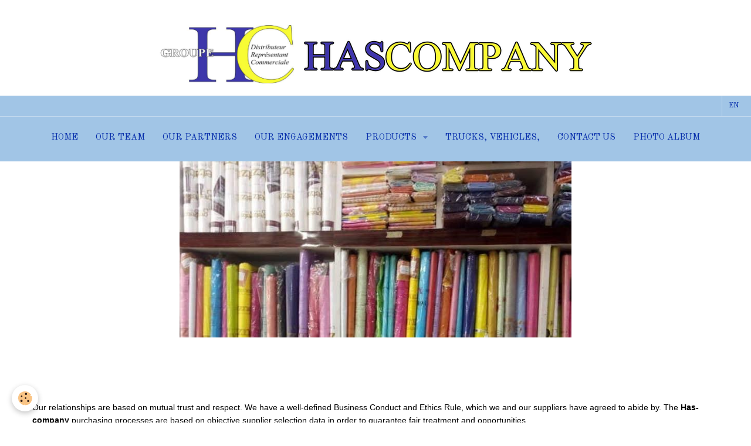

--- FILE ---
content_type: text/html; charset=UTF-8
request_url: https://www.has-company.com/en/pages/our-engagements.html
body_size: 27009
content:
    <!DOCTYPE html>
<html lang="en">
    <head>
        <title>Our engagements</title>
        <meta name="theme-color" content="#A1C5E6">
        <meta name="msapplication-navbutton-color" content="#A1C5E6">
        <meta name="apple-mobile-web-app-capable" content="yes">
        <meta name="apple-mobile-web-app-status-bar-style" content="black-translucent">

        <!-- pretty / sunny -->
<meta http-equiv="Content-Type" content="text/html; charset=utf-8">
<!--[if IE]>
<meta http-equiv="X-UA-Compatible" content="IE=edge">
<![endif]-->
<meta name="viewport" content="width=device-width, initial-scale=1, maximum-scale=1.0, user-scalable=no">
<meta name="msapplication-tap-highlight" content="no">
  <link href="//www.has-company.com/en/themes/designlines/602cb8630dc5d34f4d12fb19.css?v=3c6c0424d49f930aaad6d5e35b55f7ba" rel="stylesheet">
  <meta property="og:title" content="Our engagements"/>
  <meta property="og:url" content="https://www.has-company.com/en/pages/our-engagements.html"/>
  <meta property="og:type" content="website"/>
  <link href="//www.has-company.com/en/themes/designlines/6023a29847f3319083938ea1.css?v=5cfb0d94e16a5d1377437db51d6c67cf" rel="stylesheet">
  <link rel="canonical" href="https://www.has-company.com/en/pages/our-engagements.html">
<meta name="generator" content="e-monsite (e-monsite.com)">








                
                                    
                
                                    
                                                                                                                                                                                                                                                                                        
            <link href="https://fonts.googleapis.com/css?family=Old%20Standard%20TT:400,700%7CBitter:400,700&display=swap" rel="stylesheet">
        
        <link href="https://maxcdn.bootstrapcdn.com/font-awesome/4.7.0/css/font-awesome.min.css" rel="stylesheet">

        <link href="//www.has-company.com/themes/combined.css?v=6_1665404070_1699" rel="stylesheet">

        <!-- EMS FRAMEWORK -->
        <script src="//www.has-company.com/medias/static/themes/ems_framework/js/jquery.min.js"></script>
        <!-- HTML5 shim and Respond.js for IE8 support of HTML5 elements and media queries -->
        <!--[if lt IE 9]>
        <script src="//www.has-company.com/medias/static/themes/ems_framework/js/html5shiv.min.js"></script>
        <script src="//www.has-company.com/medias/static/themes/ems_framework/js/respond.min.js"></script>
        <![endif]-->

        <script src="//www.has-company.com/medias/static/themes/ems_framework/js/ems-framework.min.js?v=763"></script>

        <script src="https://www.has-company.com/en/themes/content.js?v=6_1665404070_1699&lang=en"></script>

            <script src="//www.has-company.com/medias/static/js/rgpd-cookies/jquery.rgpd-cookies.js?v=763"></script>
    <script>
                                    $(document).ready(function() {
            $.RGPDCookies({
                theme: 'ems_framework',
                site: 'www.has-company.com',
                privacy_policy_link: '/en/about/privacypolicy/',
                cookies: [{"id":null,"favicon_url":"https:\/\/ssl.gstatic.com\/analytics\/20210414-01\/app\/static\/analytics_standard_icon.png","enabled":true,"model":"google_analytics","title":"Google Analytics","short_description":"Permet d'analyser les statistiques de consultation de notre site","long_description":"Indispensable pour piloter notre site internet, il permet de mesurer des indicateurs comme l\u2019affluence, les produits les plus consult\u00e9s, ou encore la r\u00e9partition g\u00e9ographique des visiteurs.","privacy_policy_url":"https:\/\/support.google.com\/analytics\/answer\/6004245?hl=fr","slug":"google-analytics"},{"id":null,"favicon_url":"","enabled":true,"model":"addthis","title":"AddThis","short_description":"Partage social","long_description":"Nous utilisons cet outil afin de vous proposer des liens de partage vers des plateformes tiers comme Twitter, Facebook, etc.","privacy_policy_url":"https:\/\/www.oracle.com\/legal\/privacy\/addthis-privacy-policy.html","slug":"addthis"}],
                modal_title: 'Managing\u0020cookies',
                modal_description: 'deposits\u0020cookies\u0020to\u0020improve\u0020your\u0020browsing\u0020experience,\nmeasure\u0020the\u0020website\u0020audience,\u0020display\u0020personalized\u0020advertisements,\ncarry\u0020out\u0020targeted\u0020campaigns\u0020and\u0020personalize\u0020the\u0020site\u0020interface.',
                privacy_policy_label: 'Consult\u0020the\u0020privacy\u0020policy',
                check_all_label: 'Check\u0020all',
                refuse_button: 'Refuse',
                settings_button: 'Settings',
                accept_button: 'Accept',
                callback: function() {
                    // website google analytics case (with gtag), consent "on the fly"
                    if ('gtag' in window && typeof window.gtag === 'function') {
                        if (window.jsCookie.get('rgpd-cookie-google-analytics') === undefined
                            || window.jsCookie.get('rgpd-cookie-google-analytics') === '0') {
                            gtag('consent', 'update', {
                                'ad_storage': 'denied',
                                'analytics_storage': 'denied'
                            });
                        } else {
                            gtag('consent', 'update', {
                                'ad_storage': 'granted',
                                'analytics_storage': 'granted'
                            });
                        }
                    }
                }
            });
        });
    </script>
        <script async src="https://www.googletagmanager.com/gtag/js?id=G-4VN4372P6E"></script>
<script>
    window.dataLayer = window.dataLayer || [];
    function gtag(){dataLayer.push(arguments);}
    
    gtag('consent', 'default', {
        'ad_storage': 'denied',
        'analytics_storage': 'denied'
    });
    
    gtag('js', new Date());
    gtag('config', 'G-4VN4372P6E');
</script>

        
        <style>
        #overlay{position:fixed;top:0;left:0;width:100vw;height:100vh;z-index:1001}
                </style>
        <script type="application/ld+json">
    {
        "@context" : "https://schema.org/",
        "@type" : "WebSite",
        "name" : "HAS-COMPANY",
        "url" : "https://www.has-company.com/en/"
    }
</script>
            </head>
    <body id="pages_run_our-engagements" class="default fixed-bottom">
        
                        <!-- CUSTOMIZE AREA -->
        <div id="top-site">
            <p style="text-align: center;">&nbsp;</p>

<p style="text-align: center;"><img alt="Logo" src="http://www.has-company.com/medias/images/logo.png" style="width: 230px; height: 100px;" />&nbsp;&nbsp;<img alt="Logohasc 1 1 copie" height="78" src="http://www.has-company.com/medias/images/logohasc-1-1-copie.png" width="500" /></p>

        </div>
                <!-- HEADER -->
        <header id="header" class="navbar" data-fixed="true" data-margin-top="false" data-margin-bottom="false">
            <div id="header-main" data-padding="true">
                
                                <nav id="menu" class="collapse">
                                                                        <ul class="nav navbar-nav">
                    <li>
                <a href="https://www.has-company.com/en/">
                                        HOME
                </a>
                            </li>
                    <li>
                <a href="https://www.has-company.com/en/pages/presentation.html">
                                        OUR TEAM
                </a>
                            </li>
                    <li>
                <a href="https://www.has-company.com/en/pages/our-partners.html">
                                        OUR PARTNERS
                </a>
                            </li>
                    <li class=" active">
                <a href="https://www.has-company.com/en/pages/our-engagements.html">
                                        OUR ENGAGEMENTS
                </a>
                            </li>
                    <li class="subnav active">
                <a href="https://www.has-company.com/en/pages/" class="subnav-toggle" data-toggle="subnav" data-animation="slide">
                                        PRODUCTS
                </a>
                                    <ul class="nav subnav-menu">
                                                    <li>
                                <a href="https://www.has-company.com/en/pages/presentation.html">
                                    Présentation
                                </a>
                                                            </li>
                                                    <li>
                                <a href="https://www.has-company.com/en/pages/trucks-vehicles.html">
                                    Trucks, vehicles,
                                </a>
                                                            </li>
                                                    <li>
                                <a href="https://www.has-company.com/en/pages/hascompany-industry.html">
                                    Bakery
                                </a>
                                                            </li>
                                                    <li>
                                <a href="https://www.has-company.com/en/pages/has-company-building-materials.html">
                                    Has-company building
                                </a>
                                                            </li>
                                                    <li>
                                <a href="https://www.has-company.com/en/pages/hascompany-communication.html">
                                    Communication
                                </a>
                                                            </li>
                                                    <li>
                                <a href="https://www.has-company.com/en/pages/has-company-bottling.html">
                                    Bottling
                                </a>
                                                            </li>
                                                    <li>
                                <a href="https://www.has-company.com/en/pages/office-supplies-and-stationery.html">
                                    Ostationery store
                                </a>
                                                            </li>
                                                    <li>
                                <a href="https://www.has-company.com/en/pages/hascompany-textile.html">
                                    Textile
                                </a>
                                                            </li>
                                                    <li>
                                <a href="https://www.has-company.com/en/pages/our-solutions.html">
                                    Our solutions
                                </a>
                                                            </li>
                                                    <li class=" active">
                                <a href="https://www.has-company.com/en/pages/our-engagements.html">
                                    Our engagements
                                </a>
                                                            </li>
                                                    <li>
                                <a href="https://www.has-company.com/en/pages/our-partners.html">
                                    Our partners
                                </a>
                                                            </li>
                                            </ul>
                            </li>
                    <li>
                <a href="https://www.has-company.com/en/pages/trucks-vehicles.html">
                                        TRUCKS, VEHICLES,
                </a>
                            </li>
                    <li>
                <a href="https://www.has-company.com/en/contact/contact-forms.html">
                                        CONTACT US
                </a>
                            </li>
                    <li>
                <a href="https://www.has-company.com/en/album/">
                                        PHOTO ALBUM
                </a>
                            </li>
            </ul>

                                                            </nav>
                
                            </div>
            <div id="header-buttons" data-retract="false">
                                <button class="btn btn-link navbar-toggle header-btn" data-toggle="collapse" data-target="#menu" data-orientation="horizontal">
                    <i class="fa fa-bars fa-lg"></i>
                </button>
                
                
                
                                <div class="dropdown navbar-langs">
                    <button class="btn btn-link header-btn" data-toggle="dropdown" type="button">
                        en
                    </button>
                    <ul class="dropdown-menu">
                        <li>Languages</li>
                                                <li>
                                                        <a href="//www.has-company.com/de/i18n/item/pages/5e2c8d85e5ef5d1300ac5409">de</a>
                                                    </li>
                                                <li class="active">
                                                        <a href="//www.has-company.com/en/i18n/item/pages/5e2c8d85e5ef5d1300ac5409">en</a>
                                                    </li>
                                                <li>
                                                        <a href="//www.has-company.com/es/i18n/item/pages/5e2c8d85e5ef5d1300ac5409">es</a>
                                                    </li>
                                                <li>
                                                        <a href="//www.has-company.com/fr/i18n/item/pages/5e2c8d85e5ef5d1300ac5409">fr</a>
                                                    </li>
                                                <li>
                                                        <a href="//www.has-company.com/hu/i18n/item/pages/5e2c8d85e5ef5d1300ac5409">hu</a>
                                                    </li>
                                            </ul>
                </div>
                
                            </div>
                                                                                        
                        <div id="readingprogress" class="visible-desktop">
                <div></div>
            </div>
                    </header>
        <!-- //HEADER -->

                <!-- COVER -->
        <figure id="cover" data-content="slider" class="" data-margin-top="false" data-margin-bottom="true">
                                                                <div id="slider-694884e0bb32398d041fec21" class="carousel" data-transition="fade" data-height="300" style="height:300px">
                <div class="carousel-inner">
                                                <div class="item active">
                                                    <img src="https://www.has-company.com/medias/images/img-20200428-wa0007-1.jpg" alt="">
                                                                        </div>
                                                                <div class="item">
                                                    <img src="https://www.has-company.com/medias/images/untitled-design-4--1.jpg" alt="">
                                                                        </div>
                                                                <div class="item">
                                                    <img src="https://www.has-company.com/medias/images/water-packaging-industry-830779.jpg" alt="">
                                                                        </div>
                                                                <div class="item">
                                                    <img src="https://www.has-company.com/medias/images/air-mineral-vs-air-air-putih-2.jpg" alt="">
                                                                        </div>
                                                                <div class="item">
                                                    <img src="https://www.has-company.com/medias/images/vendez-moi-une-cannette-de-coca-vide.png" alt="">
                                                                        </div>
                                                                <div class="item">
                                                    <img src="https://www.has-company.com/medias/images/filling-1.jpg" alt="">
                                                                        </div>
                                                                <div class="item">
                                                    <img src="https://www.has-company.com/medias/images/couleur-me-lange-tissus.jpg" alt="">
                                                                        </div>
                                    </div>
                    <a class="carousel-control left" href="#slider-694884e0bb32398d041fec21" data-slide="prev">
                <i class="fa fa-chevron-left"></i>
            </a>
            <a class="carousel-control right" href="#slider-694884e0bb32398d041fec21" data-slide="next">
                <i class="fa fa-chevron-right"></i>
            </a>
            </div>
    <script>
        $(window).on('load', function(){
            $('#slider-694884e0bb32398d041fec21').carousel({
                cycling   : 10000            });
        });
    </script>
    
                    </figure>
        <!-- //COVER -->
        
        <!-- WRAPPER -->
        <div id="wrapper" class="container">
            
            <!-- CONTENT -->
            <div id="content">
                <!-- MAIN -->
                <section id="main">

                    
                    
                    
                                        
                                        
                                        <div class="view view-pages" id="view-page"  data-id-page="5e2c8d85e5ef5d1300ac5409" >
        <div id="site-module" class="site-module" data-itemid="5e1ef9a147305eefcec25896" data-siteid="5e1ef9a060875eefcec24f69"></div>

            <div id="rows-602cb8630dc5d34f4d12fb19" class="rows" data-total-pages="1" data-current-page="1">
                                                            
                
                        
                        
                                
                                <div class="row-container rd-1 page_1">
            	<div class="row-content">
        			                        			    <div class="row" data-role="line">

                    
                                                
                                                                        
                                                
                                                
						                                                                                    
                                        				<div data-role="cell" class="column" style="width:100%">
            					<div id="cell-5e2c88ccaf9b5d1300ac28e1" class="column-content">            							<h1>&nbsp;</h1>

<p><span style="font-size:14px;"><span style="font-family:lucida sans unicode,lucida grande,sans-serif;"><span class="tlid-translation translation" lang="en"><span title="">Our relationships are based on mutual trust and respect.</span> <span title="">We have a well-defined Business Conduct and Ethics Rule, which we and our suppliers have agreed to abide by.</span> <span title="">The <strong>Has-company</strong> purchasing processes are based on objective supplier selection data in order to guarantee fair treatment and opportunities.</span></span></span></span></p>

<p><span style="font-size:14px;"><span style="font-family:lucida sans unicode,lucida grande,sans-serif;"><span class="tlid-translation translation" lang="en"><span title=""></span><br />
<span title="">Demanding, we assess our partners on the basis of a wide range of criteria, including in the area of quality, as well as against other criteria ...</span><br />
<span title="">At <strong>Has-company</strong>, we consider our suppliers to be key business partners.</span> <span title="">We are committed to complying with and enforcing the integrity of our trade agreements.</span></span></span></span></p>

            						            					</div>
            				</div>
																		        			</div>
                            		</div>
                        	</div>
						</div>

    
    
    

            

    </div>

<script>
    emsChromeExtension.init('page', '5e2c8d85e5ef5d1300ac5409', 'e-monsite.com');
</script>

                </section>
                <!-- //MAIN -->

                            </div>
            <!-- //CONTENT -->
        </div>
        <!-- //WRAPPER -->

                <!-- FOOTER -->
        <footer id="footer" class="container">
                            <div id="footer-wrapper">
                                        <!-- CUSTOMIZE AREA -->
                    <div id="bottom-site">
                                                    <div id="rows-6023a29847f3319083938ea1" class="rows" data-total-pages="1" data-current-page="1">
                                                            
                                                                                                                                                        
                        
                        
                                                    
                                <div class="row-container rd-1 page_1 rd-screen-width rd-fit-content">
            	<div class="row-content">
        			                        			    <div class="row" data-role="line">

                    
                                                
                                                                        
                                                
                                                
						                                                                                    
                                        				<div data-role="cell" class="column" style="width:28.654908556651%">
            					<div id="cell-61f2b1ed180b587882063e1d" class="column-content">            							<form action="https://www.has-company.com/en/newsletters/subscribe" method="post">
    <div class="control-group control-type-email has-required">
        <span class="as-label hide">E-mail</span>
        <div class="input-group">
        	<div class="input-group-addon">
				<i class="fa fa-envelope-o"></i>
			</div>
            <input id="email" type="email" name="email" value="" placeholder="E-mail">
            <div class="input-group-btn">
                <button type="submit" class="btn btn-primary">OK</button>
            </div>
        </div>
    </div>
</form>
            						            					</div>
            				</div>
																		
                                                
                                                                                                                            
                                                
                                                
						                                                                                    
                                        				<div data-role="cell" class="column " style="width:54.853599785491%">
            					<div id="cell-61f257ef3d0dd4558d13db99" class="column-content">            							<p style="text-align: center;"><span style="font-size:20px;"><strong>Soci&eacute;t&eacute; HASCOMPANY </strong></span></p>

<p style="text-align: center;"><span style="font-size:18px;">Hamdallaye A.C.I 2000 BPE 1628 Bamako - Mali&nbsp;</span><span style="font-size:18px;"></span></p>

<p style="text-align: center;"><span style="font-size:18px;">Tel : (00223) 20222238 - Email : has-company@has-company.com</span></p>

<p style="text-align: center;"><span style="font-size:12px;"><span style="font-size:12px;">Conception@copyright2022-Hascompany</span></span></p>

            						            					</div>
            				</div>
																		
                                                
                                                                        
                                                
                                                
						                                                                                    
                                        				<div data-role="cell" class="column" style="width:16.491491657859%">
            					<div id="cell-61f2b17422165878820612e9" class="column-content">            							<p class="text-center">
        <a href="https://www.facebook.com/Hascompany.internationale">
        <img src="https://www.has-company.com/medias/static/socialnetwork/facebook/mac.png" alt="Facebook">
    </a>
    </p>
            						            					</div>
            				</div>
																		        			</div>
                            		</div>
                        	</div>
						</div>

                                            </div>
                    
                                    </div>

                
                                    </footer>
        <!-- //FOOTER -->
        
        
                <div id="overlay" class="hide"></div>
        
        <script src="//www.has-company.com/medias/static/themes/ems_framework/js/jquery.mobile.custom.min.js"></script>
        <script src="//www.has-company.com/medias/static/themes/ems_framework/js/jquery.zoom.min.js"></script>
        <script src="//www.has-company.com/medias/static/themes/ems_framework/js/imagelightbox.min.js"></script>
        <script src="https://www.has-company.com/en/themes/custom.js?v=6_1665404070_1699"></script>
        
            

 
    
						 	 





                <!-- SOCIAL LINKS -->
                                                    
            
                    <!-- //SOCIAL LINKS -->
            </body>
</html>


--- FILE ---
content_type: text/css; charset=UTF-8
request_url: https://www.has-company.com/en/themes/designlines/6023a29847f3319083938ea1.css?v=5cfb0d94e16a5d1377437db51d6c67cf
body_size: 95
content:
#rows-6023a29847f3319083938ea1 .row-container.rd-1{background-color:#fff0!important}